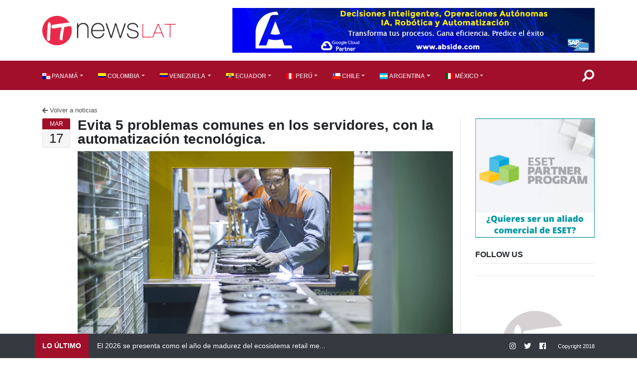

--- FILE ---
content_type: text/html; charset=utf-8
request_url: https://itnews.lat/evita-5-problemas-comunes-en-los-servidores-con-la-automatizaci-n-tecnol-gica.html
body_size: 6285
content:
<!DOCTYPE html>
<html lang="en">
  <head>
  <title>Evita 5 problemas comunes en los servidores, con la automatización tecnológica.</title>
  <meta charset="utf-8">
  <meta name="viewport" content="width=device-width, initial-scale=1.0">
  <meta http-equiv="X-UA-Compatible" content="IE=edge" />

  <!-- @todo: fill with your company info or remove -->
  <meta name="description" content="">
  <meta name="author" content="Itnews">
  <meta name="og:image" content="https://raw.githubusercontent.com/itnewslat/assets/master/img/540x320/hombre-en-industria-p.jpg">

  <!-- Bootstrap v4.0.0 CSS via CDN -->
  <link rel="stylesheet" href="https://maxcdn.bootstrapcdn.com/bootstrap/4.0.0/css/bootstrap.min.css">

  <!-- Plugins required on all pages NOTE: Additional non-required plugins are loaded ondemand as of AppStrap 2.5 -->

  <!-- Theme style -->
  <link href="/assets/css/theme-style.min.css" rel="stylesheet">

  <!-- Orange colour scheme -->
  
  
  <link href="/assets/css/colour-red-dark.min.css"rel="stylesheet">


  <!-- Your custom override -->
  <link href="/assets/css/custom-style.css" rel="stylesheet">



  <!-- Optional: ICON SETS -->
  <!-- Iconset: Font Awesome 5.0.4 via CDN -->
  <link href="https://use.fontawesome.com/releases/v5.0.4/css/all.css" rel="stylesheet">
  <!-- Iconset: flag icons - http://lipis.github.io/flag-icon-css/ -->
  <link href="/assets/plugins/flag-icon-css/css/flag-icon.min.css" rel="stylesheet">
  <!-- Iconset: ionicons - http://ionicons.com/ -->
  <link href="http://code.ionicframework.com/ionicons/2.0.1/css/ionicons.min.css" rel="stylesheet">
  <!-- Iconset: Linearicons - https://linearicons.com/free -->
  <link href="https://cdn.linearicons.com/free/1.0.0/icon-font.min.css" rel="stylesheet">


  <!-- Le fav and touch icons - @todo: fill with your icons or remove, try https://realfavicongenerator.net -->
  <link rel="apple-touch-icon" sizes="180x180" href="/assets/favicons/apple-touch-icon.png">
  <link rel="icon" type="image/png" sizes="32x32" href="/assets/favicons/favicon-32x32.png">
  <link rel="icon" type="image/png" sizes="16x16" href="/assets/favicons/favicon-16x16.png">
  <link rel="manifest" href="/assets/favicons/manifest.json">
  <link rel="shortcut icon" href="/assets/favicons/favicon.ico">
  <meta name="msapplication-config" content="/assets/favicons/browserconfig.xml">
  <meta name="theme-color" content="#ffffff">


  <!-- Google fonts -->
  <link href='http://fonts.googleapis.com/css?family=Open+Sans:400,700,300' rel='stylesheet' type='text/css'>
  <link href='http://fonts.googleapis.com/css?family=Rambla:400,700' rel='stylesheet' type='text/css'>
  <link href='http://fonts.googleapis.com/css?family=Calligraffitti' rel='stylesheet' type='text/css'>
  <link href='http://fonts.googleapis.com/css?family=Roboto+Slab:400,700' rel='stylesheet' type='text/css'>

  <!--Plugin: Retina.js (high def image replacement) - @see: http://retinajs.com/-->
  <script src="https://cdnjs.cloudflare.com/ajax/libs/retina.js/1.3.0/retina.min.js"></script>
  <script async src="//pagead2.googlesyndication.com/pagead/js/adsbygoogle.js"></script>
<script>
  (adsbygoogle = window.adsbygoogle || []).push({
    google_ad_client: "ca-pub-5224580614220866",
    enable_page_level_ads: true
  });
</script>

</head>

  <body class="page page-blog-post navbar-layout-default">
    <div class="page-loader" data-toggle="page-loader"></div>
    <a href="#content" id="top" class="sr-only">Skip to content</a>
      <!-- ======== @Region: #header ======== -->
<div id="header">
  <!--Header & Branding region-->
  <div class="header py-3 d-none d-lg-flex">
    <div class="header-inner container">
      <!--branding/logo -->
      <div class="header-brand flex-column align-items-start">
        <a class="header-brand-text" href="/index.html" title="Home">
          <img class="logoHeight"  src="/assets/imagenes/logo_large_red.png" alt="">
        </a>
      </div>
      <!-- other header content -->
      <div class="header-block d-flex order-12 align-items-center">
        <a href="#search" class="btn btn-icon d-lg-none" data-toggle="class" data-target='{"#search-overlay":{"actions":{"toggle":"show"}}}'><i class="fa fa-search fa-flip-horizontal search-icon nav-link-icon"></i></a>

        <a href="#top" class="btn btn-icon btn-white order-12 d-lg-none" data-toggle="jpanel-menu" data-target=".navbar-main" data-direction="right"> <i class="fa fa-bars"></i> </a>
        <div class="bg-light text-sm d-none d-lg-block text-center" data-css='{"width":728,"height":90}'>
        <img class="img-fluid" src="https://raw.githubusercontent.com/itnewslat/assets/refs/heads/master/img/728x90/728x90-ItNewsLa_BASES-2025.gif" alt="">
        </div>
      </div>
    </div>
  </div>
  <div data-toggle="sticky">
    <div class="navbar navbar-expand-md">
      <div class="w-100 bg-primary navbar-dark">
        <!-- Search form overlay -->

        <!--Header search region - hidden by default using .fade class -->
        <div class="header-search fade dur-fast pos-absolute pos-a w-100 pos-zindex-fixed overlay" id="search-overlay">
          <form class="search-form d-flex align-items-center container">
            <i class="fa fa-search fa-flip-horizontal icon-1x text-white"></i>
            <input type="text" name="search" class="form-control search h-100 pl-2" value="" placeholder="Search" id="search-input">
            <a href="#" class="text-white" data-toggle="class" data-target='{"#search-overlay":{"actions":{"remove":"show"}}}'> <span class="sr-only">Close </span><i class="fa fa-times icon-1x"></i> </a>
          </form>
          <ul id="results-container"></ul>
        </div>
        <!-- Mobile mini header -->
        <div class="container d-flex d-lg-none align-items-center py-2">
          <a href="/index.html" class="h4 text-white my-0 py-2">
            <img class="logoHeight"  src="/assets/imagenes/logo_large_white.png" alt="">
          </a>
          <!-- Mobile menu items -->
          <div class="ml-auto d-flex align-items-center">
            <!-- Mobile menu toggler -->
            <a href="#top" class="text-white op-8 px-1 order-2" data-toggle="jpanel-menu" data-target=".navbar-main" data-direction="right"> <i class="fa fa-bars icon-1x"></i> </a>
            <!-- Search icon -->
            <a href="#search" class="text-white op-8 px-1" data-toggle="class" data-target='{"#search-overlay":{"actions":{"add":"show"}}}'> <i class="fa fa-search fa-flip-horizontal search-icon icon-1x"></i> </a>
          </div>
        </div>
        <!-- Desktop header -->
        <div class="container d-none d-lg-flex align-items-center px-0 py-2 py-lg-0">

          <!-- Fade in brand on sticky -->
          <div class="sticky-effect-fade-in sticky-effect-expand-w d-flex align-items-center">
            <a href="#" class="h4 my-0 ml-3 mr-5 py-2">
              <img class="header-logo" src="/assets/imagenes/logo_large_white.png" alt="">
            </a>
          </div>
          <!--everything within this div is collapsed on mobile-->
          <div class="navbar-main collapse">
            <!--main navigation-->
            <ul class="nav navbar-nav container dropdown-effect-fade pos-static">
              
              <li class="nav-item dropdown dropdown-mega-menu ">
                <a href="/Panama/" class="nav-link dropdown-toggle">
                  <i class="flag-icon flag-icon-pa"></i>
                  Panamá</a>
                </li>
              
              <li class="nav-item dropdown dropdown-mega-menu ">
                <a href="/Colombia/" class="nav-link dropdown-toggle">
                  <i class="flag-icon flag-icon-co"></i>
                  Colombia</a>
                </li>
              
              <li class="nav-item dropdown dropdown-mega-menu ">
                <a href="/Venezuela/" class="nav-link dropdown-toggle">
                  <i class="flag-icon flag-icon-ve"></i>
                  Venezuela</a>
                </li>
              
              <li class="nav-item dropdown dropdown-mega-menu ">
                <a href="/Ecuador/" class="nav-link dropdown-toggle">
                  <i class="flag-icon flag-icon-ec"></i>
                  Ecuador</a>
                </li>
              
              <li class="nav-item dropdown dropdown-mega-menu ">
                <a href="/Peru/" class="nav-link dropdown-toggle">
                  <i class="flag-icon flag-icon-pe"></i>
                  Perú</a>
                </li>
              
              <li class="nav-item dropdown dropdown-mega-menu ">
                <a href="/Chile/" class="nav-link dropdown-toggle">
                  <i class="flag-icon flag-icon-cl"></i>
                  Chile</a>
                </li>
              
              <li class="nav-item dropdown dropdown-mega-menu ">
                <a href="/Argentina/" class="nav-link dropdown-toggle">
                  <i class="flag-icon flag-icon-ar"></i>
                  Argentina</a>
                </li>
              
              <li class="nav-item dropdown dropdown-mega-menu ">
                <a href="/Mexico/" class="nav-link dropdown-toggle">
                  <i class="flag-icon flag-icon-it"></i>
                  México</a>
                </li>
              
            </ul>
          </div>
          <!--/.navbar-collapse -->
          <!-- Search icon -->
          <a href="#search" class="text-white ml-auto mr-3" data-toggle="class" data-target='{"#search-overlay":{"actions":{"add":"show"}}}'> <i class="fa fa-search fa-flip-horizontal search-icon icon-1x"></i> </a>
        </div>
      </div>
    </div>
  </div>
</div>

    <!-- ======== @Region: #content ======== -->
    <div id="content">
      <div class="container">
        <h5 onclick="goBack()">
          <small>
            <a ><i class="fa fa-arrow-left"></i> Volver a noticias</a>
          </small>
        </h5>
        <div class="row">
          <div class="col-md-9">
            <div class="row blog-post">
  <div class="col-md-1 date-md">
    <!-- Date desktop -->
    <div class="date-wrapper"> <span class="date-m bg-primary">Mar</span> <span class="date-d">17</span>
    </div>
  </div>
  <div class="col-md-11">
    <div class="media-body">
      <h3 class="title media-heading">
        Evita 5 problemas comunes en los servidores, con la automatización tecnológica.
      </h3>

      <!--Main content of post-->
      <div class="blog-content">
        <div class="blog-media">
          <img src="https://raw.githubusercontent.com/itnewslat/assets/master/img/1024x680/hombre-en-industria-g.jpg" alt="Evita 5 problemas comunes en los servidores, con la automatización tecnológica." class="img-fluid" />
        </div>
        <p><p>“La Automatización de la Tecnología Informática y de los procesos digitales y operativos, son imprescindibles para optimizar la operación de cualquier tipo y tamaño de negocio, empresa o industria, y a pesar de que la están implementando cada vez más, falta mucho por hacer” aseguró Miguel Monterrosas, director de soporte técnico de Tripp Lite by Eaton.</p>

<p>Actualmente el 95% de las empresas automatizaron alguno de sus procesos, pero tan solo el 13% logran escalar sus esfuerzos, de acuerdo con la consultora Deloitte.</p>

<p>Por mencionar un ejemplo, al desconfigurarse el switch de red encargado de distribuir la red LAN, en un comercio no podrían ingresar a su sistema empresarial para vender o facturar; mientras que en una planta industrial el sistema automático del Controlador Lógico Programable (PLC) dejaría de enviar la información para ejecutar los procesos en la línea de producción automatizada. En ambos casos, se generan problemas operativos, pérdidas económicas y de productividad, en caso de no resetearse el switch de red de manera inmediata.</p>

<p>De acuerdo a los especialistas de Tripp Lite estos son los problemas más comunes de conectividad y de energía que se pueden resolver eficientemente, de manera automatizada:</p>

<ul>
  <li>Cuando la red pierde conectividad con un enrutador, un switch de red o el módem, se puede automatizar el reinicio de cualquiera de estos dispositivos para que vuelva a su estado operativo, a través de un UPS´s y/o PDU´s que cuente con la función de auto prueba “AutoProbe” de Tripp Lite diseñado para detectar cuando los dispositivos pierden conectividad en la red.</li>
  <li>Cuando ocurre un apagón prolongado en un centro de datos o cuarto de servidores, se puede afectar la comunicación entre dichos servidores, corromper las bases de datos o las tablas de partición de arranque, al encenderse al mismo tiempo cuando regresa la energía eléctrica. Para evitarlo se recomienda automatizar el apagado secuencial de los servidores que reciben protección de respaldo de batería de un sistema UPS, a través de un sistema de administración de energía como PowerAlert Network Shutdown Agent de Tripp Lite.</li>
  <li>Otro percance común es que, durante un apagón prolongado, la batería de los UPS se consume de manera desorganizada por todos los dispositivos que tiene conectados. Se recomienda automatizar el apagado de los dispositivos que son menos importantes para la operación de la empresa con un UPS y/o un PDU controlable (unidad de distribución de energía) con tarjeta de red que permite automatizar el encendido o apagado de sus contactos para energizar sólo a los equipos críticos.</li>
  <li>También es importante y muy funcional programar de manera autómata el encendido o apagado de los servidores o computadoras en un horario determinado, en un kiosco comercial o en un cajero automático, a través de un UPS controlado por un software de administración de energía como PowerAlert Local, que permite controlar hasta 2 UPS de manera local y remota.</li>
  <li>Para evitar un evento inesperado en una nave industrial o una institución financiera o comercio, como un cambio de temperatura en el cuarto de servidores, por ejemplo, es indispensable automatizar alarmas visuales y audibles a través de un UPS con tarjeta de red conectado a sensores de temperatura y humedad y un sensor de contacto seco, que además envía el aviso al correo electrónico o por mensajes SNMP, al administrador.</li>
</ul>

<p><img src="https://raw.githubusercontent.com/itnewslat/assets/master/img/540x320/hombre-en-industria-p.jpg" alt="" /></p>

<table style="height: 42px;" width="569">
<tbody>
<tr>
<td style="text-align: justify;"><sub><strong>Nuestras noticias también son publicadas a través de nuestra cuenta en Twitter <a href="https://twitter.com/itnewslat?lang=es">@ITNEWSLAT</a> y en la aplicación <a href="https://squidapp.co/en/">SQUID</a></strong></sub></td>
</tr>
</tbody>
</table>
<p><img src="https://tracker.metricool.com/c3po.jpg?hash=56f88a41e39ab42c063cc51676587a04" /></p>
</p>
      </div>
    </div>
  </div>
</div>

          </div>
          <!--Sidebar-->
          <div class="col-md-3 sidebar-right">
            <!-- @Element: Search form -->
<div class="mb-4">
  
  
  <img class="img-fluid" src="https://raw.githubusercontent.com/itnewslat/assets/master/img/300x300/banner3.png" data-url="http://www.logintel.com.ve/" alt="">
  
  </div>
  <!-- Follow us-->
  <h5 class="text-uppercase mt-4 mb-0 font-weight-bold">
    Follow Us
  </h5>
  <hr class="mt-2 mb-3" />
  <!--@todo: replace with company social media details-->
  <div class="nav">
    <!-- Go to www.addthis.com/dashboard to customize your tools -->
    <div class="addthis_inline_follow_toolbox"></div>
  </div>
  <!-- Popular news widget -->
  <hr class="mt-2 mb-3" />
  <!-- publicity -->
  <div class="mb-4">
    <ul class="list-unstyled list-lg tags">
      
      
    <img class="img-fluid" src="https://raw.githubusercontent.com/itnewslat/assets/master/img/300x300/banner300x300.jpg" data-url="http://www.ciberespacio.com.ve/" alt="">
    <hr class="mt-2 mb-3" />
    
    <img class="img-fluid" src="https://raw.githubusercontent.com/itnewslat/assets/master/img/300x300/banner300x300.jpg" data-url="http://www.ciberespacio.com.ve/" alt="">
    <hr class="mt-2 mb-3" />
    
    <img class="img-fluid" src="https://raw.githubusercontent.com/itnewslat/assets/master/img/300x300/banner300x300.jpg" data-url="http://www.ciberespacio.com.ve/" alt="">
    <hr class="mt-2 mb-3" />
    
    </ul>
  </div>

          </div>
        </div>
      </div>
    </div>
    <!-- Fixed footer with Breaking news bar -->
<footer id="footer" class="p-0">
  <div class="w-100 pos-lg-fixed pos-zindex-20 pos-b pos-r bg-dark text-white" data-animate="fadeInUp">
    <div class="container">
      <div class="row align-items-center no-gutters">
        <div class="col-12 col-lg-8">
          <!--news ticker-->
          <div class="row align-items-stretch align-items-lg-center">
            <div class="col-3 col-lg-auto my-0 py-1 py-lg-3 bg-primary text-center">
              <h5 class="text-uppercase text-sm font-weight-bold my-0">
                Lo último
              </h5>
            </div>
            <div class="col-9 owl-carousel owl-equalheight" data-toggle="owl-carousel" data-owl-carousel-settings='{"items":1, "center":true, "autoplay":true, "loop":true, "nav":false, "dots":false, "margin":5}'>

              <!--News item 1-->
              
                <a href="/el-2026-se-presenta-como-el-a-o-de-madurez-del-ecosistema-retail-media-en-latinoam-rica.html"><p class="my-0 text-sm font-weight-normal" style="color:#fff" >El 2026 se presenta como el año de madurez del ecosistema retail me...</p></a>
              
                <a href="/tp-link-muestra-wi-fi-8-en-funcionamiento.html"><p class="my-0 text-sm font-weight-normal" style="color:#fff" >TP-Link muestra Wi-Fi 8 en funcionamiento</p></a>
              
                <a href="/banescoonline-funcionalidades-que-simplifican-las-operaciones.html"><p class="my-0 text-sm font-weight-normal" style="color:#fff" >BANESCOONLINE: Funcionalidades que simplifican las operaciones</p></a>
              
                <a href="/qu-es-ccaas-y-por-qu-est-transformando-el-sector-de-los-call-centers.html"><p class="my-0 text-sm font-weight-normal" style="color:#fff" >¿Qué es CCaaS? Y ¿Por qué está transformando el sector de los Call ...</p></a>
              
            </div>
          </div>
        </div>
        <div class="col-12 col-lg-4 order-1 order-lg-2 py-1 py-lg-0">
          <!--Copyright social media icons-->
          <div class="d-flex justify-content-center justify-content-lg-end align-items-center">
            <p class="my-0 ml-3 text-xs order-2">Copyright 2018</p>
            <!--@todo: replace with company social media details-->
            <a href="https://instagram.com/ITNEWSLAT" class="btn btn-icon btn-link btn-sm text-sm text-white"> <i class="fab fa-instagram"></i> <span class="sr-only">Instagram</span>
            </a>
            <a href="http://twitter.com/ITNewsLat" class="btn btn-icon btn-link btn-sm text-sm text-white"> <i class="fab fa-twitter"></i> <span class="sr-only">Twitter</span>
            </a>
            <a href="https://facebook.com/itnewslat" class="btn btn-icon btn-link btn-sm text-sm text-white"> <i class="fab fa-facebook"></i> <span class="sr-only">Facebook</span>
            </a>
          </div>
        </div>
      </div>
    </div>
  </div>
</footer>

    <!--jQuery 3.2.1 via CDN -->
<script src="https://cdnjs.cloudflare.com/ajax/libs/jquery/3.2.1/jquery.min.js"></script>
<!-- Popper 1.12.9 via CDN, needed for Bootstrap Tooltips & Popovers -->
<script src="https://cdnjs.cloudflare.com/ajax/libs/popper.js/1.12.9/umd/popper.min.js"></script>

<!-- Bootstrap v4.0.0 JS via CDN -->
<script src="https://maxcdn.bootstrapcdn.com/bootstrap/4.0.0/js/bootstrap.min.js"></script>


<!-- JS plugins required on all pages NOTE: Additional non-required plugins are loaded ondemand as of AppStrap 2.5 To disable this and load plugin assets manually simple add data-plugins-manual=true to the body tag -->
<script>
function goBack() {
   window.history.back();
}
</script>
<script src="/assets/js/detail.js"></script>
<!--Custom scripts & AppStrap API integration -->
<script src="assets/js/custom-script.js"></script>
<!--AppStrap scripts mainly used to trigger libraries/plugins -->
<script src="assets/js/script.min.js"></script>

<script type="text/javascript">
  SimpleJekyllSearch({
  searchInput: document.getElementById('search-input'),
  resultsContainer: document.getElementById('results-container'),
  searchResultTemplate: '<li><a class="pdfIndex" href="{url}">{title}</a></li>',
  fuzzy: false,
  json: '/search.json'
  })
</script>
<!-- Global site tag (gtag.js) - Google Analytics -->
<script async src="https://www.googletagmanager.com/gtag/js?id=UA-117276592-1"></script>
<script>
  window.dataLayer = window.dataLayer || [];
  function gtag(){dataLayer.push(arguments);}
  gtag('js', new Date());

  gtag('config', 'UA-117276592-1');
</script>

<!-- Go to www.addthis.com/dashboard to customize your tools -->
<script type="text/javascript" src="//s7.addthis.com/js/300/addthis_widget.js#pubid=ra-5889ea02f03c8098"></script>

  </body>
</html>


--- FILE ---
content_type: text/html; charset=utf-8
request_url: https://www.google.com/recaptcha/api2/aframe
body_size: 268
content:
<!DOCTYPE HTML><html><head><meta http-equiv="content-type" content="text/html; charset=UTF-8"></head><body><script nonce="F2VAY6aAaejWGvCPNbU2NQ">/** Anti-fraud and anti-abuse applications only. See google.com/recaptcha */ try{var clients={'sodar':'https://pagead2.googlesyndication.com/pagead/sodar?'};window.addEventListener("message",function(a){try{if(a.source===window.parent){var b=JSON.parse(a.data);var c=clients[b['id']];if(c){var d=document.createElement('img');d.src=c+b['params']+'&rc='+(localStorage.getItem("rc::a")?sessionStorage.getItem("rc::b"):"");window.document.body.appendChild(d);sessionStorage.setItem("rc::e",parseInt(sessionStorage.getItem("rc::e")||0)+1);localStorage.setItem("rc::h",'1768474387928');}}}catch(b){}});window.parent.postMessage("_grecaptcha_ready", "*");}catch(b){}</script></body></html>

--- FILE ---
content_type: text/css; charset=utf-8
request_url: https://itnews.lat/assets/css/custom-style.css
body_size: 105
content:
.header-logo{
  height: 30px;
}

.footer-logo-separator{
  margin-left: 15px;
  margin-right: 15px
}

.overlay-hover-content.overlay-gradient:after, .overlay.overlay-gradient:after {
  background-image: none !important;
}

#results-container{
  position: fixed;
  background-color: #202020;
  width: 100%;
  font-size: large;
  color: #fff
}

@media (min-width: 319px) {
  .logoHeight{
    height: 37px;
  }
}

@media (min-width: 576px) {
  .logoHeight{
    height: 45px;
  }
}

@media (min-width: 768px) {
  /* Medium devices (768px and up). Mixin: media-breakpoint-up(md) */
}

@media (min-width: 992px) {
  /* Large devices (992px and up). Mixin: media-breakpoint-up(lg) */
  .logoHeight{
    height: 59px;
  }
}

@media (min-width: 1200px) {
  /* X-Large devices (1200px and up). Mixin: media-breakpoint-up(xl) */
}

/* max-width */

@media (max-width: 575.98px) {
  /* Small devices (575px and down). Mixin: media-breakpoint-down(xs) */
}

@media (max-width: 767.98px) {
  /* Medium devices (767px and down). Mixin: media-breakpoint-down(sm) */
}

@media (max-width: 991.98px) {
  /* Large devices (992px and down). Mixin: media-breakpoint-down(md) */
}

@media (max-width: 1199.98px) {
  /* X-Large devices (1200px and down). Mixin: media-breakpoint-down(lg) */
}

/* target one breakpoint */

@media (min-width: 576px) and (max-width: 767.98px) {
  /* Small devices (between 576px and 767px). Mixin: media-breakpoint-only(sm) */
}

@media (min-width: 768px) and (max-width: 991.98px) {
  /* Medium devices (tablets, between 768px and 991px). Mixin: media-breakpoint-only(md) */
}

@media (min-width: 992px) and (max-width: 1199.98px) {
  /* Large devices (desktops, between 992px and 1199px). Mixin: media-breakpoint-only(lg) */
}

@media (min-width: 1200px) {
  /* Extra large devices (large desktops, 1200px and up). Mixin: media-breakpoint-only(xl) */
}

/* span multiple screenwidths */

@media (min-width: 768px) {
  /* From medium to large (between 768px and 1199px). Mixin: media-breakpoint-between(md, xl)  */
}

/*
 * --------------------------------------------------
 * 4. Misc
 * Other stuff
 *--------------------------------------------------
 */


--- FILE ---
content_type: image/svg+xml
request_url: https://itnews.lat/assets/plugins/flag-icon-css/flags/4x3/ec.svg
body_size: 11446
content:
<?xml version="1.0" encoding="UTF-8" standalone="no"?>
<!-- Created with Sodipodi ("http://www.sodipodi.com/") -->
<svg id="svg378" xmlns:rdf="http://www.w3.org/1999/02/22-rdf-syntax-ns#" xmlns="http://www.w3.org/2000/svg" height="480" width="640" version="1" y="0" x="0" xmlns:cc="http://creativecommons.org/ns#" xmlns:dc="http://purl.org/dc/elements/1.1/">
 <metadata id="metadata10104">
  <rdf:RDF>
   <cc:Work rdf:about="">
    <dc:format>image/svg+xml</dc:format>
    <dc:type rdf:resource="http://purl.org/dc/dcmitype/StillImage"/>
   </cc:Work>
  </rdf:RDF>
 </metadata>
 <g id="flag">
  <g id="g4427" fill-rule="evenodd" stroke-width="1pt" transform="matrix(1.25 0 0 .93750 0 .00000512)">
   <rect id="rect171" height="512" width="512" y="-.0000077672" x="0" fill="#ffe800"/>
   <rect id="rect403" height="256" width="512" y="256" x="0" fill="#00148e"/>
   <rect id="rect135" height="128" width="512" y="384" x="0" fill="#da0010"/>
  </g>
  <g id="g1649" transform="matrix(1.2423 0 0 1.4908 -142.19 -129.94)">
   <g id="g876" fill-rule="evenodd" transform="matrix(-.47007 0 0 .41368 605.23 96.094)">
    <path id="path877" d="m4.7987 403.83 23.793 196.9h3.8211l-23.793-196.9h-3.821z" transform="matrix(.57212 -.69718 .56072 .71411 353.28 164.96)" stroke-width="1pt"/>
    <path id="path878" d="m4.7987 403.83-7.3373 229.84h3.8211l7.3374-229.84h-3.8211z" transform="matrix(.74475 -.66734 .72991 .68354 197.73 197.43)" stroke-width="1pt"/>
    <path id="path879" d="m478.35 60.236v88.583l17.717 88.583 17.717-88.583v-88.583h-35.434z" transform="matrix(.11739 -.11008 .15205 .14618 590.2 674.92)" stroke="#000" stroke-width="4.1036" fill="#808080"/>
    <path id="path880" d="m478.35 60.236v88.583l17.717 88.583 17.717-88.583v-88.583h-35.434z" transform="matrix(.11739 -.11008 .15205 .14618 632.05 611.64)" stroke="#000" stroke-width="4.1036" fill="#808080"/>
   </g>
   <g id="g1095" transform="matrix(.47007 0 0 .41368 122.21 80.334)">
    <path id="path571" d="m301.18 272.84s-17.716 336.61 53.15 336.61 106.3-35.433 106.3-35.433l-0.86-185.03-158.59-116.15z" fill-rule="evenodd" transform="matrix(.76821 0 0 1.0447 107.43 -80.403)" stroke="#000" stroke-width="1pt" fill="#ffdf00"/>
    <path id="path572" d="m344.46 304.2c-0.001 17.717-7.846 269.82 27.587 269.82s88.583-17.717 88.583-17.717l-0.86-167.31-115.31-84.79z" fill-rule="evenodd" transform="matrix(.76821 0 0 1.0447 107.43 -80.403)" stroke="#000" stroke-width="1pt" fill="#0000c4"/>
    <path id="path573" d="m367.52 321.16c-0.001 17.717 4.525 217.42 39.958 217.42h53.15l-0.859-149.59-92.249-67.833z" fill-rule="evenodd" transform="matrix(.76821 0 0 1.0447 107.43 -80.403)" stroke="#000" stroke-width="1pt" fill="#e10000"/>
    <path id="path574" d="m4.7987 403.83 23.793 196.9h3.8211l-23.793-196.9h-3.821z" fill-rule="evenodd" transform="matrix(.57212 -.69718 .56072 .71411 107.43 -80.403)" stroke-width="1pt"/>
    <path id="path551" d="m301.18 272.84s-35.433 336.61 70.866 336.61c88.583 0 88.583-53.15 106.3-53.15l-17.72-124.02-159.45-159.44z" fill-rule="evenodd" stroke="#000" stroke-width="1pt" fill="#ffdf00"/>
    <g id="g1056" stroke="#000" transform="matrix(.51617 -.27185 .21845 .40928 202.4 380.19)">
     <path id="path1046" d="m269.59 155.24c1.133 0 28.318-94.016 118.94-147.25" transform="matrix(1.0328 .57880 -.58895 .99892 119.61 -225.32)" stroke-width="2.3046" fill="none"/>
     <path id="path1036" d="m421.37-20.327c0 18.133-4.567 31.716-11.328 45.309-5.627-18.124-9.061-27.176-9.061-45.309s6.832-35.114 12.459-48.707c2.23 12.46 7.93 30.574 7.93 48.707z" fill-rule="evenodd" transform="matrix(.64661 -.44175 .57085 .93288 81.137 184.9)" stroke-width="1pt" fill="#005b00"/>
     <path id="path1049" d="m454.22-169.28c0 4.0663-3.8035 7.3627-8.4954 7.3627s-8.4954-3.2964-8.4954-7.3627 3.8035-7.3627 8.4954-7.3627 8.4954 3.2964 8.4954 7.3627z" fill-rule="evenodd" transform="matrix(.6 0 0 .69230 86.54 185.79)" stroke-width="1pt" fill="#f00"/>
     <path id="path1032" d="m421.37-20.327c0 18.133-4.567 31.716-11.328 45.309-5.627-18.124-9.061-27.176-9.061-45.309s6.832-35.114 12.459-48.707c2.23 12.46 7.93 30.574 7.93 48.707z" fill-rule="evenodd" transform="matrix(.30183 .67129 -.76402 .80884 305.07 -304.02)" stroke-width="1pt" fill="#005b00"/>
     <path id="path1033" d="m421.37-20.327c0 18.133-4.567 31.716-11.328 45.309-5.627-18.124-9.061-27.176-9.061-45.309s6.832-35.114 12.459-48.707c2.23 12.46 7.93 30.574 7.93 48.707z" fill-rule="evenodd" transform="matrix(.49226 .20511 -.50577 .95183 218.44 -112.53)" stroke-width="1pt" fill="#005b00"/>
     <path id="path1034" d="m421.37-20.327c0 18.133-4.567 31.716-11.328 45.309-5.627-18.124-9.061-27.176-9.061-45.309s6.832-35.114 12.459-48.707c2.23 12.46 7.93 30.574 7.93 48.707z" fill-rule="evenodd" transform="matrix(-.16649 .88938 -.69968 .30034 493.42 -380.78)" stroke-width="1pt" fill="#005b00"/>
     <path id="path1035" d="m421.37-20.327c0 18.133-4.567 31.716-11.328 45.309-5.627-18.124-9.061-27.176-9.061-45.309s6.832-35.114 12.459-48.707c2.23 12.46 7.93 30.574 7.93 48.707z" fill-rule="evenodd" transform="matrix(.77794 -.21907 .17683 1.0498 36.133 90.53)" stroke-width="1pt" fill="#005b00"/>
     <path id="path1037" d="m421.37-20.327c0 18.133-4.567 31.716-11.328 45.309-5.627-18.124-9.061-27.176-9.061-45.309s6.832-35.114 12.459-48.707c2.23 12.46 7.93 30.574 7.93 48.707z" fill-rule="evenodd" transform="matrix(.85513 -.32081 .38526 1.0592 -55.632 192.12)" stroke-width="1pt" fill="#005b00"/>
     <path id="path1038" d="m421.37-20.327c0 18.133-4.567 31.716-11.328 45.309-5.627-18.124-9.061-27.176-9.061-45.309s6.832-35.114 12.459-48.707c2.23 12.46 7.93 30.574 7.93 48.707z" fill-rule="evenodd" transform="matrix(.53960 .73688 -.91599 .65671 107.95 -231.91)" stroke-width="1pt" fill="#005b00"/>
     <path id="path1039" d="m421.37-20.327c0 18.133-4.567 31.716-11.328 45.309-5.627-18.124-9.061-27.176-9.061-45.309s6.832-35.114 12.459-48.707c2.23 12.46 7.93 30.574 7.93 48.707z" fill-rule="evenodd" transform="matrix(.11804 .90567 -1.119 .13442 289.51 -286.85)" stroke-width="1pt" fill="#005b00"/>
     <path id="path1040" d="m421.37-20.327c0 18.133-4.567 31.716-11.328 45.309-5.627-18.124-9.061-27.176-9.061-45.309s6.832-35.114 12.459-48.707c2.23 12.46 7.93 30.574 7.93 48.707z" fill-rule="evenodd" transform="matrix(.095023 .40764 -.56380 .27251 477.35 -164.9)" stroke-width="1pt" fill="#005b00"/>
     <path id="path1041" d="m421.37-20.327c0 18.133-4.567 31.716-11.328 45.309-5.627-18.124-9.061-27.176-9.061-45.309s6.832-35.114 12.459-48.707c2.23 12.46 7.93 30.574 7.93 48.707z" fill-rule="evenodd" transform="matrix(.26965 .20212 -.42690 .39695 400.57 -82.108)" stroke-width="1pt" fill="#005b00"/>
     <path id="path1042" d="m421.37-20.327c0 18.133-4.567 31.716-11.328 45.309-5.627-18.124-9.061-27.176-9.061-45.309s6.832-35.114 12.459-48.707c2.23 12.46 7.93 30.574 7.93 48.707z" fill-rule="evenodd" transform="matrix(-.21477 .43025 -.45956 .020529 600.54 -168.3)" stroke-width="1pt" fill="#005b00"/>
     <path id="path1043" d="m421.37-20.327c0 18.133-4.567 31.716-11.328 45.309-5.627-18.124-9.061-27.176-9.061-45.309s6.832-35.114 12.459-48.707c2.23 12.46 7.93 30.574 7.93 48.707z" fill-rule="evenodd" transform="matrix(.023099 .46942 -.84882 .040686 382.72 -176.4)" stroke-width="1pt" fill="#005b00"/>
     <path id="path1044" d="m421.37-20.327c0 18.133-4.567 31.716-11.328 45.309-5.627-18.124-9.061-27.176-9.061-45.309s6.832-35.114 12.459-48.707c2.23 12.46 7.93 30.574 7.93 48.707z" fill-rule="evenodd" transform="matrix(.045414 .91220 -1.1262 .044718 406.9 -340.56)" stroke-width="1pt" fill="#005b00"/>
     <path id="path1045" d="m269.59 155.24c1.133 0 28.318-94.016 118.94-147.25" transform="matrix(1.1714 0 0 1.1077 -46.215 -16.719)" stroke-width="2.3703" fill="none"/>
     <path id="path1047" d="m454.22-169.28c0 4.0663-3.8035 7.3627-8.4954 7.3627s-8.4954-3.2964-8.4954-7.3627 3.8035-7.3627 8.4954-7.3627 8.4954 3.2964 8.4954 7.3627z" fill-rule="evenodd" transform="matrix(.6 0 0 .69231 187.35 125.75)" stroke-width="1pt" fill="#f00"/>
     <path id="path1048" d="m454.22-169.28c0 4.0663-3.8035 7.3627-8.4954 7.3627s-8.4954-3.2964-8.4954-7.3627 3.8035-7.3627 8.4954-7.3627 8.4954 3.2964 8.4954 7.3627z" fill-rule="evenodd" transform="matrix(.6 0 0 .69231 223.6 124.62)" stroke-width="1pt" fill="#f00"/>
     <path id="path1050" d="m454.22-169.28c0 4.0663-3.8035 7.3627-8.4954 7.3627s-8.4954-3.2964-8.4954-7.3627 3.8035-7.3627 8.4954-7.3627 8.4954 3.2964 8.4954 7.3627z" fill-rule="evenodd" transform="matrix(.62069 0 0 0.52 89.954 93.049)" stroke-width="1pt" fill="#f00"/>
     <path id="path1051" d="m454.22-169.28c0 4.0663-3.8035 7.3627-8.4954 7.3627s-8.4954-3.2964-8.4954-7.3627 3.8035-7.3627 8.4954-7.3627 8.4954 3.2964 8.4954 7.3627z" fill-rule="evenodd" transform="matrix(.62069 0 0 0.52 99.797 94.227)" stroke-width="1pt" fill="#f00"/>
     <path id="path1052" d="m454.22-169.28c0 4.0663-3.8035 7.3627-8.4954 7.3627s-8.4954-3.2964-8.4954-7.3627 3.8035-7.3627 8.4954-7.3627 8.4954 3.2964 8.4954 7.3627z" fill-rule="evenodd" transform="matrix(.62069 0 0 0.52 91.36 100.12)" stroke-width="1pt" fill="#f00"/>
     <path id="path1053" d="m454.22-169.28c0 4.0663-3.8035 7.3627-8.4954 7.3627s-8.4954-3.2964-8.4954-7.3627 3.8035-7.3627 8.4954-7.3627 8.4954 3.2964 8.4954 7.3627z" fill-rule="evenodd" transform="matrix(.66667 0 0 .76923 102.7 156.33)" stroke-width="1pt" fill="#f00"/>
     <path id="path1054" d="m454.22-169.28c0 4.0663-3.8035 7.3627-8.4954 7.3627s-8.4954-3.2964-8.4954-7.3627 3.8035-7.3627 8.4954-7.3627 8.4954 3.2964 8.4954 7.3627z" fill-rule="evenodd" transform="matrix(.66667 0 0 .76923 111.76 152.93)" stroke-width="1pt" fill="#f00"/>
     <path id="path1055" d="m454.22-169.28c0 4.0663-3.8035 7.3627-8.4954 7.3627s-8.4954-3.2964-8.4954-7.3627 3.8035-7.3627 8.4954-7.3627 8.4954 3.2964 8.4954 7.3627z" fill-rule="evenodd" transform="matrix(.66667 0 0 .76923 111.76 157.46)" stroke-width="1pt" fill="#f00"/>
    </g>
    <path id="path552" d="m336.61 308.27c-0.001 17.717-35.433 212.6 53.15 265.75 35.433 17.716 88.582-17.717 88.582 0l-17.71-141.74-124.02-124.01z" fill-rule="evenodd" transform="translate(0 -.000030518)" stroke="#000" stroke-width="1pt" fill="#0000c4"/>
    <path id="path553" d="m372.05 343.7c-0.001 17.717-17.716 159.45 35.433 194.88 35.433 35.433 124.02 25.822 124.02 25.822l-70.87-132.12-88.58-88.58z" fill-rule="evenodd" stroke="#000" stroke-width="1pt" fill="#e10000"/>
    <path id="path570" d="m4.7987 403.83-7.3373 229.84h3.8211l7.3374-229.84h-3.8211z" fill-rule="evenodd" transform="matrix(.74475 -.66734 .72991 .68354 0 0)" stroke-width="1pt"/>
    <path id="path575" d="m460.63 184.25 17.716 35.433v17.717c-0.865-1.305 0 17.716-17.716 17.716-17.717 0-17.717-35.433-17.717-35.433s-17.716 35.433-17.716 70.866 17.716 53.15 17.716 53.15-2.611-36.703 17.717-35.433c20.328 1.271 17.716 17.716 17.716 17.716v35.433h17.717v-141.73l17.717-35.433-27.136-53.15-26.014 53.15z" fill-rule="evenodd" transform="matrix(.23199 -.22936 .17842 .17687 131.38 328.08)" stroke="#000" stroke-width="1pt" fill="#cececc"/>
    <path id="path576" d="m557.82 95.669-26.323 70.866 17.717 53.15-35.433-17.716 35.433 53.149v35.433h17.716v-35.433l35.433-53.149-35.433 17.716 17.717-53.15-26.827-70.866z" fill-rule="evenodd" transform="matrix(.17862 -.25938 .23884 .15008 178.7 314.58)" stroke="#000" stroke-width="1pt" fill="#cececc"/>
    <path id="path582" d="m422.53 136.96c0 2.068-1.958 3.746-4.371 3.746-2.412 0-4.371-1.678-4.371-3.746s1.959-3.747 4.371-3.747c2.413 0 4.371 1.679 4.371 3.747zm-6.244 7.909c0 35.801 20.917 187.81 22.582 191.56 0.139 4.44-4.718 6.383-7.077 0.833-6.551-17.342-20.744-159.91-21.333-193.22-0.244-13.734 3.761-14.801 8.326-14.57 3.759 0.209 8.325 3.725 8.325 7.909 0 4.996-5.828 8.742-10.823 7.493z" fill-rule="evenodd" transform="matrix(.68641 0 0 .50303 58.427 129.68)" stroke="#000" stroke-width="1pt" fill="#e10000"/>
    <path id="path583" d="m422.53 136.96c0 2.068-1.958 3.746-4.371 3.746-2.412 0-4.371-1.678-4.371-3.746s1.959-3.747 4.371-3.747c2.413 0 4.371 1.679 4.371 3.747zm-6.244 7.909c31.488 61.415 48.722 166.77 50.387 170.52 0.139 4.44-4.718 6.383-7.077 0.833-2.479-3.315-12.667-100.18-49.138-172.18-0.244-13.734 3.761-14.801 8.326-14.57 3.759 0.209 8.325 3.725 8.325 7.909 0 4.996-5.828 8.742-10.823 7.493z" fill-rule="evenodd" transform="matrix(.64753 .14728 -.25810 .47453 113.74 78.375)" stroke="#000" stroke-width="1pt" fill="#0000c4"/>
    <path id="path586" d="m422.53 136.96c0 2.068-1.958 3.746-4.371 3.746-2.412 0-4.371-1.678-4.371-3.746s1.959-3.747 4.371-3.747c2.413 0 4.371 1.679 4.371 3.747zm-6.244 7.909c0 35.801 20.917 187.81 22.582 191.56 0.139 4.44-4.718 6.383-7.077 0.833-6.551-17.342-20.744-159.91-21.333-193.22-0.244-13.734 3.761-14.801 8.326-14.57 3.759 0.209 8.325 3.725 8.325 7.909 0 4.996-5.828 8.742-10.823 7.493z" fill-rule="evenodd" transform="matrix(.87712 0 0 .81837 -58.633 151.18)" stroke="#000" stroke-width="1pt" fill="#e10000"/>
    <path id="path587" d="m422.53 136.96c0 2.068-1.958 3.746-4.371 3.746-2.412 0-4.371-1.678-4.371-3.746s1.959-3.747 4.371-3.747c2.413 0 4.371 1.679 4.371 3.747zm-6.244 7.909c31.488 61.415 48.722 166.77 50.387 170.52 0.139 4.44-4.718 6.383-7.077 0.833-2.479-3.315-12.667-100.18-49.138-172.18-0.244-13.734 3.761-14.801 8.326-14.57 3.759 0.209 8.325 3.725 8.325 7.909 0 4.996-5.828 8.742-10.823 7.493z" fill-rule="evenodd" transform="matrix(.82744 .23961 -.32980 .77201 12.05 67.705)" stroke="#000" stroke-width="1pt" fill="#0000c4"/>
   </g>
   <g id="g841" fill-rule="evenodd" transform="matrix(.47007 0 0 .41368 138.86 96.094)">
    <path id="path840" d="m4.7987 403.83 23.793 196.9h3.8211l-23.793-196.9h-3.821z" transform="matrix(.57212 -.69718 .56072 .71411 353.28 164.96)" stroke-width="1pt"/>
    <path id="path839" d="m4.7987 403.83-7.3373 229.84h3.8211l7.3374-229.84h-3.8211z" transform="matrix(.74475 -.66734 .72991 .68354 197.73 197.43)" stroke-width="1pt"/>
    <path id="path700" d="m478.35 60.236v88.583l17.717 88.583 17.717-88.583v-88.583h-35.434z" transform="matrix(.11739 -.11008 .15205 .14618 590.2 674.92)" stroke="#000" stroke-width="4.1036" fill="#808080"/>
    <path id="path701" d="m478.35 60.236v88.583l17.717 88.583 17.717-88.583v-88.583h-35.434z" transform="matrix(.11739 -.11008 .15205 .14618 632.05 611.64)" stroke="#000" stroke-width="4.1036" fill="#808080"/>
   </g>
   <g id="g1003" fill-rule="evenodd" stroke-width="1pt" transform="matrix(.47007 0 0 .41368 122.21 80.334)">
    <path id="path862" d="m301.18 272.84s-17.716 336.61 53.15 336.61 106.3-35.433 106.3-35.433l-0.86-185.03-158.59-116.15z" transform="matrix(-.76821 0 0 1.0447 955.56 -80.403)" stroke="#000" fill="#ffdf00"/>
    <path id="path863" d="m344.46 304.2c-0.001 17.717-7.846 269.82 27.587 269.82s88.583-17.717 88.583-17.717l-0.86-167.31-115.31-84.79z" transform="matrix(-.76821 0 0 1.0447 955.56 -80.403)" stroke="#000" fill="#0000c4"/>
    <path id="path864" d="m367.52 321.16c-0.001 17.717 4.525 217.42 39.958 217.42h53.15l-0.859-149.59-92.249-67.833z" transform="matrix(-.76821 0 0 1.0447 955.56 -80.403)" stroke="#000" fill="#e10000"/>
    <path id="path865" d="m4.7987 403.83 23.793 196.9h3.8211l-23.793-196.9h-3.821z" transform="matrix(-.57212 -.69718 -.56072 .71411 955.56 -80.403)"/>
    <g id="g940" transform="matrix(.52429 -.22358 .16895 .69382 362.76 423.13)" stroke="#000" fill="#005b00">
     <path id="path922" d="m428.17-16.928s81.556 90.618 111.01 154.05c29.451 63.432 54.371 156.32 54.371 156.32s2.265-86.086-36.247-163.11c-52.1-97.419-131.4-142.73-129.13-147.26z" transform="matrix(.53445 0 0 .82343 287.66 -.29338)"/>
     <path id="path923" d="m428.17-16.928s81.556 90.618 111.01 154.05c29.451 63.432 54.371 156.32 54.371 156.32s2.265-86.086-36.247-163.11c-52.1-97.419-131.4-142.73-129.13-147.26z" transform="matrix(.61528 .078751 -.061757 .89037 253.7 -77.628)"/>
     <path id="path924" d="m428.17-16.928s81.556 90.618 111.01 154.05c29.451 63.432 54.371 156.32 54.371 156.32s2.265-86.086-36.247-163.11c-52.1-97.419-131.4-142.73-129.13-147.26z" transform="matrix(.58869 .51998 -.35619 .81397 345.67 -312.47)"/>
     <path id="path925" d="m428.17-16.928s81.556 90.618 111.01 154.05c29.451 63.432 54.371 156.32 54.371 156.32s2.265-86.086-36.247-163.11c-52.1-97.419-131.4-142.73-129.13-147.26z" transform="matrix(.70720 .29774 -.25186 .94875 249.31 -237.18)"/>
     <path id="path926" d="m428.17-16.928s81.556 90.618 111.01 154.05c29.451 63.432 54.371 156.32 54.371 156.32s2.265-86.086-36.247-163.11c-52.1-97.419-131.4-142.73-129.13-147.26z" transform="matrix(.42062 .52704 -.35125 .71621 446.49 -285.66)"/>
     <path id="path927" d="m428.17-16.928s81.556 90.618 111.01 154.05c29.451 63.432 54.371 156.32 54.371 156.32s2.265-86.086-36.247-163.11c-52.1-97.419-131.4-142.73-129.13-147.26z" transform="matrix(.66899 .21888 -.17326 .88554 249.21 -174.23)"/>
     <path id="path934" d="m428.17-16.928s81.556 90.618 111.01 154.05c29.451 63.432 54.371 156.32 54.371 156.32s2.265-86.086-36.247-163.11c-52.1-97.419-131.4-142.73-129.13-147.26z" transform="matrix(.63368 .038274 -.065522 .87865 239.97 -48.721)"/>
     <path id="path935" d="m428.17-16.928s81.556 90.618 111.01 154.05c29.451 63.432 54.371 156.32 54.371 156.32s2.265-86.086-36.247-163.11c-52.1-97.419-131.4-142.73-129.13-147.26z" transform="matrix(.60862 .11977 -.12124 .88424 268.02 -109.93)"/>
     <path id="path936" d="m428.17-16.928s81.556 90.618 111.01 154.05c29.451 63.432 54.371 156.32 54.371 156.32s2.265-86.086-36.247-163.11c-52.1-97.419-131.4-142.73-129.13-147.26z" transform="matrix(.55418 .53394 -.40735 .75026 373.79 -312.51)"/>
     <path id="path937" d="m428.17-16.928s81.556 90.618 111.01 154.05c29.451 63.432 54.371 156.32 54.371 156.32s2.265-86.086-36.247-163.11c-52.1-97.419-131.4-142.73-129.13-147.26z" transform="matrix(.68567 .34443 -.31483 .92976 274.32 -269.42)"/>
     <path id="path938" d="m428.17-16.928s81.556 90.618 111.01 154.05c29.451 63.432 54.371 156.32 54.371 156.32s2.265-86.086-36.247-163.11c-52.1-97.419-131.4-142.73-129.13-147.26z" transform="matrix(.38774 .52048 -.39386 .64347 470.97 -270.71)"/>
     <path id="path939" d="m428.17-16.928s81.556 90.618 111.01 154.05c29.451 63.432 54.371 156.32 54.371 156.32s2.265-86.086-36.247-163.11c-52.1-97.419-131.4-142.73-129.13-147.26z" transform="matrix(.70076 .26126 -.25554 .87905 246.36 -207.5)"/>
    </g>
    <path id="path866" d="m301.18 272.84s-35.433 336.61 70.866 336.61c88.583 0 88.583-53.15 106.3-53.15l-17.72-124.02-159.45-159.44z" transform="matrix(-1 0 0 1 1063 .000045776)" stroke="#000" fill="#ffdf00"/>
    <path id="path867" d="m336.61 308.27c-0.001 17.717-35.433 212.6 53.15 265.75 35.433 17.716 88.582-17.717 88.582 0l-17.71-141.74-124.02-124.01z" transform="matrix(-1 0 0 1 1063 .000015259)" stroke="#000" fill="#0000c4"/>
    <path id="path868" d="m372.05 343.7c-0.001 17.717-17.716 159.45 35.433 194.88 35.433 35.433 124.02 25.822 124.02 25.822l-70.87-132.12-88.58-88.58z" transform="matrix(-1 0 0 1 1063 .000045776)" stroke="#000" fill="#e10000"/>
    <path id="path869" d="m4.7987 403.83-7.3373 229.84h3.8211l7.3374-229.84h-3.8211z" transform="matrix(-.74475 -.66734 -.72991 .68354 1063 .000045776)"/>
    <path id="path870" d="m460.63 184.25 17.716 35.433v17.717c-0.865-1.305 0 17.716-17.716 17.716-17.717 0-17.717-35.433-17.717-35.433s-17.716 35.433-17.716 70.866 17.716 53.15 17.716 53.15-2.611-36.703 17.717-35.433c20.328 1.271 17.716 17.716 17.716 17.716v35.433h17.717v-141.73l17.717-35.433-27.136-53.15-26.014 53.15z" transform="matrix(-.23199 -.22936 -.17842 .17687 931.61 328.08)" stroke="#000" fill="#cececc"/>
    <path id="path871" d="m557.82 95.669-26.323 70.866 17.717 53.15-35.433-17.716 35.433 53.149v35.433h17.716v-35.433l35.433-53.149-35.433 17.716 17.717-53.15-26.827-70.866z" transform="matrix(-.17862 -.25938 -.23884 .15008 884.3 314.58)" stroke="#000" fill="#cececc"/>
    <path id="path872" d="m422.53 136.96c0 2.068-1.958 3.746-4.371 3.746-2.412 0-4.371-1.678-4.371-3.746s1.959-3.747 4.371-3.747c2.413 0 4.371 1.679 4.371 3.747zm-6.244 7.909c0 35.801 20.917 187.81 22.582 191.56 0.139 4.44-4.718 6.383-7.077 0.833-6.551-17.342-20.744-159.91-21.333-193.22-0.244-13.734 3.761-14.801 8.326-14.57 3.759 0.209 8.325 3.725 8.325 7.909 0 4.996-5.828 8.742-10.823 7.493z" transform="matrix(-.68641 0 0 .50303 1004.6 129.68)" stroke="#000" fill="#e10000"/>
    <path id="path873" d="m422.53 136.96c0 2.068-1.958 3.746-4.371 3.746-2.412 0-4.371-1.678-4.371-3.746s1.959-3.747 4.371-3.747c2.413 0 4.371 1.679 4.371 3.747zm-6.244 7.909c31.488 61.415 48.722 166.77 50.387 170.52 0.139 4.44-4.718 6.383-7.077 0.833-2.479-3.315-12.667-100.18-49.138-172.18-0.244-13.734 3.761-14.801 8.326-14.57 3.759 0.209 8.325 3.725 8.325 7.909 0 4.996-5.828 8.742-10.823 7.493z" transform="matrix(-.64753 .14728 .25810 .47453 949.25 78.375)" stroke="#000" fill="#0000c4"/>
    <path id="path874" d="m422.53 136.96c0 2.068-1.958 3.746-4.371 3.746-2.412 0-4.371-1.678-4.371-3.746s1.959-3.747 4.371-3.747c2.413 0 4.371 1.679 4.371 3.747zm-6.244 7.909c0 35.801 20.917 187.81 22.582 191.56 0.139 4.44-4.718 6.383-7.077 0.833-6.551-17.342-20.744-159.91-21.333-193.22-0.244-13.734 3.761-14.801 8.326-14.57 3.759 0.209 8.325 3.725 8.325 7.909 0 4.996-5.828 8.742-10.823 7.493z" transform="matrix(-.87712 0 0 .81837 1121.6 151.18)" stroke="#000" fill="#e10000"/>
    <path id="path875" d="m422.53 136.96c0 2.068-1.958 3.746-4.371 3.746-2.412 0-4.371-1.678-4.371-3.746s1.959-3.747 4.371-3.747c2.413 0 4.371 1.679 4.371 3.747zm-6.244 7.909c31.488 61.415 48.722 166.77 50.387 170.52 0.139 4.44-4.718 6.383-7.077 0.833-2.479-3.315-12.667-100.18-49.138-172.18-0.244-13.734 3.761-14.801 8.326-14.57 3.759 0.209 8.325 3.725 8.325 7.909 0 4.996-5.828 8.742-10.823 7.493z" transform="matrix(-.82744 .23961 .32980 .77201 1050.9 67.705)" stroke="#000" fill="#0000c4"/>
   </g>
   <g id="g618" fill-rule="evenodd" transform="matrix(.47007 0 0 .41368 122.21 80.334)" stroke="#000" stroke-width="1pt">
    <path id="path561" d="m478.35 698.03c17.717 10.652 37.089 8.268 53.15 0v-141.73h-35.433c17.717 53.15 17.717 106.3-17.717 141.73z" fill="#e10000"/>
    <path id="path559" d="m513.78 609.45c0 88.582-42.466 108.27-42.466 125.98 17.716 0 29.465-8.248 42.466-19.685 17.716-17.717 19.426-107.68 17.716-106.3h-17.716z" transform="matrix(.60127 0 0 1.125 194.96 -129.32)" fill="#0000c4"/>
    <path id="path560" d="m478.35 609.45c-0.81 51.77-44.794 99.639-36.497 110.24 9.474 9.475 36.497-21.654 71.931-3.937 17.716-17.717 19.426-107.68 17.716-106.3h-53.15z" transform="matrix(.60127 0 0 1.125 194.96 -129.32)" fill="#0000c4"/>
    <path id="path558" d="m513.78 609.45c0 88.582-40.696 94.469-40.696 118.09 17.717 0 40.603-12.912 40.696-11.791 17.716-17.717 19.426-107.68 17.716-106.3h-17.716z" transform="matrix(.60127 0 0 .75003 176.18 99.207)" fill="#ffdf00"/>
    <path id="path557" d="m478.35 609.45c-0.81 51.77-43.73 95.702-35.433 106.3 9.474 9.475 35.433-17.717 70.867 0 17.716-17.717 19.426-107.68 17.716-106.3h-53.15z" transform="matrix(.60127 0 0 .75003 176.18 99.207)" fill="#ffdf00"/>
    <path id="path562" d="m478.35 698.03c17.717 10.652 37.089 8.252 53.15-0.015v-141.72h-35.433c17.717 53.15 17.717 106.3-17.717 141.73z" transform="matrix(-1 0 0 1 1063 .015686)" fill="#e10000"/>
    <path id="path563" d="m513.78 609.45c0 88.582-42.466 108.27-42.466 125.98 17.716 0 29.465-8.248 42.466-19.685 17.716-17.717 19.426-107.68 17.716-106.3h-17.716z" transform="matrix(-.60127 0 0 1.125 868.03 -129.31)" fill="#0000c4"/>
    <path id="path564" d="m478.35 609.45c-0.81 51.77-44.794 99.639-36.497 110.24 9.474 9.475 36.497-21.654 71.931-3.937 17.716-17.717 19.426-107.68 17.716-106.3h-53.15z" transform="matrix(-.60127 0 0 1.125 868.03 -129.31)" fill="#0000c4"/>
    <path id="path565" d="m513.78 609.45c0 88.582-40.696 94.469-40.696 118.09 17.717 0 40.603-12.912 40.696-11.791 17.716-17.717 19.426-107.68 17.716-106.3h-17.716z" transform="matrix(-.60127 0 0 .75003 886.82 99.223)" fill="#ffdf00"/>
    <path id="path566" d="m478.35 609.45c-0.81 51.77-43.73 95.702-35.433 106.3 9.474 9.475 35.433-17.717 70.867 0 17.716-17.717 19.426-107.68 17.716-106.3h-53.15z" transform="matrix(-.60127 0 0 .75003 886.82 99.207)" fill="#ffdf00"/>
   </g>
   <g id="g751" stroke="#000" fill-rule="evenodd" transform="matrix(.47007 0 0 .41368 122.21 80.334)">
    <path id="path702" d="m198.56 77.952-89.676 35.434 89.676 35.434 44.837-17.717 22.419 17.717 22.419 35.433 22.419-35.433 22.419-17.717 1201.9-0.002v-35.434l-1201.9 0.0023-22.419-17.717c0-17.716 4.703-35.433 22.419-35.433 17.717 0 54.242-0.0021 89.675-0.0021 0-17.716-44.838-53.15-134.51-53.15-89.675 0-134.51 35.434-134.51 53.15 35.433 0 71.958 0.0021 89.675 0.0021 17.716 0 22.419 17.717 22.419 35.433l-22.44 17.717-44.84-17.716z" transform="matrix(.20636 0 0 .36363 356.48 542.45)" stroke-width="4.4666" fill="#908f8a"/>
    <rect id="rect651" transform="matrix(.47619 0 0 .44444 353.49 559.05)" height="17.717" width="336.61" y="95.671" x="204.35" stroke-width="1.3784pt" fill="#b74d00"/>
    <rect id="rect652" transform="matrix(.47619 0 0 .44444 353.49 559.05)" height="17.717" width="336.61" y="77.955" x="204.35" stroke-width="1.3784pt" fill="#b74d00"/>
    <rect id="rect653" transform="matrix(.47619 0 0 .44444 353.49 559.05)" height="17.717" width="336.61" y="60.237" x="204.35" stroke-width="1.3784pt" fill="#b74d00"/>
    <rect id="rect654" transform="matrix(.47619 0 0 .44444 353.49 559.05)" height="17.717" width="336.61" y="42.522" x="204.35" stroke-width="1.3784pt" fill="#b74d00"/>
    <rect id="rect655" transform="matrix(.47619 0 0 .44444 353.49 559.05)" height="17.717" width="336.61" y="24.805" x="204.35" stroke-width="1.3784pt" fill="#b74d00"/>
    <rect id="rect656" transform="matrix(.47619 0 0 .44444 353.49 559.05)" height="17.717" width="336.61" y="7.0887" x="204.35" stroke-width="1.3784pt" fill="#b74d00"/>
    <rect id="rect657" transform="matrix(.47619 0 0 .44444 353.49 559.05)" height="17.717" width="336.61" y="-10.628" x="204.35" stroke-width="1.3784pt" fill="#b74d00"/>
    <path id="path678" d="m423.23 60.236 137.8 124.02h19.686l-137.8-124.02h-19.686z" transform="matrix(.42856 0 0 .44444 277.86 527.56)" stroke-width="3.2546" fill="#908f8a"/>
    <path id="path680" d="m423.23 60.236 137.8 124.02h19.686l-137.8-124.02h-19.686z" transform="matrix(.42856 0 0 -.44444 277.86 636.22)" stroke-width="3.2546" fill="#908f8a"/>
    <path id="path672" d="m425.2 60.236v124.02h17.716v-124.02h-17.716z" transform="matrix(.47621 0 0 .44444 256.75 527.56)" stroke-width="3.0875" fill="#908f8a"/>
    <path id="path679" d="m423.23 60.236 137.8 124.02h19.686l-137.8-124.02h-19.686z" transform="matrix(.42856 0 0 .44444 353.79 527.56)" stroke-width="3.2546" fill="#908f8a"/>
    <path id="path681" d="m423.23 60.236 137.8 124.02h19.686l-137.8-124.02h-19.686z" transform="matrix(.42856 0 0 -.44444 353.79 636.22)" stroke-width="3.2546" fill="#908f8a"/>
    <path id="path673" d="m425.2 60.236v124.02h17.716v-124.02h-17.716z" transform="matrix(.47620 0 0 .44444 391.74 527.56)" stroke-width="3.0875" fill="#908f8a"/>
    <path id="path674" d="m425.2 60.236v124.02h17.716v-124.02h-17.716z" transform="matrix(.47620 0 0 .44444 332.68 527.56)" stroke-width="3.0875" fill="#908f8a"/>
    <path id="path675" d="m425.2 60.236v124.02h17.716v-124.02h-17.716z" transform="matrix(.47621 0 0 .44444 315.81 527.56)" stroke-width="3.0875" fill="#908f8a"/>
   </g>
   <g id="g967" transform="matrix(.47007 0 0 .41368 122.21 80.334)">
    <g id="g645" stroke="#000" stroke-width="1pt" fill="#ffdf00" fill-rule="evenodd">
     <path id="path635" d="m655.51 396.85c0 88.016-55.559 159.45-124.02 159.45-68.456 0-124.02-71.433-124.02-159.45 0-88.015 55.559-159.45 124.02-159.45 68.457 0 124.02 71.433 124.02 159.45zm-17.717 0.001c0 78.236-47.622 141.73-106.3 141.73-58.677 0-106.3-63.496-106.3-141.73 0-78.237 47.622-141.73 106.3-141.73 58.677 0 106.3 63.496 106.3 141.73z"/>
     <path id="path643" d="m579.75 249.94c-14.836-8.072-31.144-12.537-48.258-12.537s-33.422 4.465-48.257 12.537l6.893 16.323c12.716-7.175 26.695-11.144 41.364-11.144s28.648 3.969 41.364 11.144l6.894-16.323z"/>
     <path id="path644" d="m579.75 249.94c-14.836-8.072-31.144-12.537-48.258-12.537s-33.422 4.465-48.257 12.537l6.893 16.323c12.716-7.175 26.695-11.144 41.364-11.144s28.648 3.969 41.364 11.144l6.894-16.323z" transform="matrix(1 0 0 -1 .20466 793.7)"/>
    </g>
    <path id="path883" d="m637.8 396.85c0 78.277-47.592 141.73-106.3 141.73-58.707 0-106.3-63.456-106.3-141.73 0-78.277 47.592-141.73 106.3-141.73 58.707 0 106.3 63.456 106.3 141.73z" fill-rule="evenodd" fill="#a7cfff"/>
    <path id="path889" d="m637.8 396.85c1.133 26.658-4.634 39.635-11.89 67.356-1.912 2.979-10.966-6.537-16.447-11.236s-7.812 4.239-14.537-3.046c-6.725-7.284-11.049 2.058-15.983-4.095s-51.301-7.056-51.366-7.585c4.591-2.276 28.269 0.152 24.474-11.193-4.3-11.722-31.094-0.352-34.692-15.365-2.44-14.907-53.566-15.543-57.219-19.225 1.444 5.664 39.728 8.049 38.814 22.57-0.833 5.915-37.693 7.644-41.247 12.651-3.045 6.295 28.927-1.707 30.114 6.032-0.078 3.185-4.705 0.068-21.358 4.99-8.326 2.46 15.454 10.329 6.41 14.637-9.045 4.307-28.261 6.187-27.433 7.997 2.94 8.908 44.693 19.536 40.535 21.065-14.754 6.559-22.552 10.872-29.627 14.652-19.24-25.653-31.146-61.087-31.146-100.2 31.716-11.405 24.968-13.735 83.645-13.735s77.981 2.33 128.95 13.735z" fill-rule="evenodd" stroke="#000" stroke-width="1pt" fill="#afff7b"/>
    <path id="path887" d="m637.8 396.85c-8.07 0-16.454 3.399-25.07 3.399-8.617 0-17.465-3.398-26.466-3.398s-19.287 4.531-28.512 4.531c-9.224 0-17.388-4.531-26.676-4.531-9.287 0-18.566 3.398-27.755 3.398s-18.289-3.398-27.219-3.398-17.691 3.398-26.201 3.398-16.77-3.399-24.699-3.399c0-19.559 2.976-38.197 8.358-55.151 27.075 2.002 11.042-15.715 27.075-15.715 8.655 0 17.434 1.859 25.238 9.788 2.447 0 14.479-11.373 27.912-9.788 13.432 1.586 8.492 27.272 26.371 28.637 9.062 6.796 14.392 11.133 26.778 13.871 17.717 1.606 68.351-2.5 68.705-0.194 1.417 9.223 2.161 18.772 2.161 28.552z" fill-rule="evenodd" stroke="#000" stroke-width="1pt" fill="#fff"/>
    <path id="path891" d="m549.85 473.94c0-5.664 13.512-9.462 13.512-18.524s-11.914-9.349-12.379-17.86c-0.2-3.461 10.319-7.046 14.914-7.335s8.493 7.42 8.493 9.119-4.662-4.192-8.578-4.378-12.313 0.631-12.313 2.33c0 3.399 14.851 7.598 13.718 18.925-1.132 11.327-12.71 14.657-12.71 18.055s5.056 12.86 5.056 12.86-9.713-7.529-9.713-13.192z" fill-rule="evenodd" transform="matrix(.35108 0 0 .78038 355.49 112.99)" stroke="#000" stroke-width="1pt"/>
    <path id="path892" d="m549.85 473.94c0-5.664 13.512-9.462 13.512-18.524s-11.949-9.348-12.379-17.86c-0.947-3.962 11.813-6.544 16.408-6.833s9.986 7.921 9.986 9.62-5.409-5.195-9.325-5.381-14.553 0.631-14.553 2.33c0 3.399 14.851 7.598 13.718 18.925-1.132 11.327-12.71 14.657-12.71 18.055s5.056 12.86 5.056 12.86-9.713-7.529-9.713-13.192z" fill-rule="evenodd" transform="matrix(-.35108 0 0 .78038 746.95 112.36)" stroke="#000" stroke-width="1pt"/>
    <path id="path893" d="m555.86 443.24c0 2.2118-1.7034 4.0048-3.8045 4.0048-2.1012 0-3.8045-1.793-3.8045-4.0048s1.7034-4.0048 3.8045-4.0048c2.1012 0 3.8045 1.793 3.8045 4.0048z" fill-rule="evenodd" transform="matrix(.65465 0 0 .97703 189.79 12.892)"/>
    <rect id="rect894" fill-rule="evenodd" height="31.638" width=".80096" y="458.05" x="586.7" stroke-width="1pt"/>
    <rect id="rect895" fill-rule="evenodd" height="31.638" width=".80096" y="455.65" x="593.91" stroke-width="1pt"/>
    <rect id="rect896" fill-rule="evenodd" transform="matrix(.0075562 -.99997 0.987 .16074 0 0)" height="6.9004" width=".80049" y="597.92" x="-376.42" stroke-width="1pt"/>
    <path id="path890" d="m497.26 478.07s26.052 11.328 31.716 18.124c5.664 6.797 3.398 6.796 3.398 6.796l57.769 2.266c0-3.398 10.194-3.399 12.46-11.328 2.265-7.929 2.265-10.194 2.265-10.194l-18.123 5.664 1.132-10.194-15.858-0.001-2.265 10.195-33.982-1.133 2.266-27.186-6.796 1.133-1.133 26.053c-1.133 0-31.717-7.929-32.849-10.195z" fill-rule="evenodd" transform="translate(-4.5309 1.1326)" stroke="#000" stroke-width="1pt" fill="#b74d00"/>
    <path id="path897" d="m440.53 316.28s37.645-11.214 92.11-10.413 92.11 12.815 91.309 12.815-10.413-18.422-10.413-18.422-38.446-10.412-81.697-11.213c-43.252-0.801-80.897 8.01-80.096 8.811l-11.213 18.422z" fill-rule="evenodd" stroke="#fede00" stroke-width="1pt" fill="#fede00"/>
    <rect id="rect898" fill-rule="evenodd" transform="rotate(-1.0493)" height="12.815" width="23.228" y="301.17" x="502.2" stroke-width="1pt" fill="#38a9f9"/>
    <path id="path905" d="m395.32 373.11-10.255 11.01 27.822 1.622v-12.815l-17.567 0.183z" fill-rule="evenodd" transform="rotate(-9.9873)" stroke-width="1pt" fill="#38a9f9"/>
    <rect id="rect900" fill-rule="evenodd" transform="rotate(-4.7573)" height="12.815" width="23.228" y="332.64" x="451.6" stroke-width="1pt" fill="#38a9f9"/>
    <rect id="rect901" fill-rule="evenodd" transform="matrix(-.99798 -.063470 -.063470 .99798 0 0)" height="12.815" width="23.228" y="256.52" x="-578.71" stroke-width="1pt" fill="#38a9f9"/>
    <path id="path904" d="m-662.06 160.45-11.642 13.5 25.748-0.258v-12.815l-14.106-0.427z" fill-rule="evenodd" transform="matrix(-0.976 -.21775 -.21775 0.976 0 0)" stroke-width="1pt" fill="#38a9f9"/>
    <rect id="rect903" fill-rule="evenodd" transform="matrix(-.99179 -.12788 -.12788 .99179 0 0)" height="12.815" width="23.228" y="218.17" x="-624.16" stroke-width="1pt" fill="#38a9f9"/>
    <polygon id="polygon906" d="m 532.6358,323.49219 -2.57827,-13.46973 -7.53666,11.45774 2.77263,-13.43106 -11.34765,7.70142 7.70143,-11.34765 -13.43107,2.77262 11.45774,-7.53665 -13.46973,-2.57827 13.46973,-2.57828 -11.45774,-7.53665 13.43107,2.77263 -7.70142,-11.34765 11.34764,7.70142 -2.77262,-13.43107 7.53665,11.45775 2.57828,-13.46973 2.57827,13.46973 7.53665,-11.45775 -2.77263,13.43107 11.34765,-7.70142 -7.70142,11.34765 13.43107,-2.77263 -11.45774,7.53666 13.46972,2.57827 -13.46972,2.57827 11.45774,7.53666 -13.43107,-2.77263 7.70142,11.34765 -11.34765,-7.70142 2.77263,13.43106 -7.53665,-11.45774 z" fill-rule="evenodd" stroke="#000" points="532.64 323.49 530.06 310.02 522.52 321.48 525.29 308.05 513.95 315.75 521.65 304.4 508.22 307.18 519.67 299.64 506.2 297.06 519.67 294.48 508.22 286.95 521.65 289.72 513.95 278.37 525.29 286.07 522.52 272.64 530.06 284.1 532.64 270.63 535.21 284.1 542.75 272.64 539.98 286.07 551.33 278.37 543.62 289.72 557.06 286.95 545.6 294.48 559.07 297.06 545.6 299.64 557.06 307.18 543.62 304.4 551.33 315.75 539.98 308.05 542.75 321.48 535.21 310.02" stroke-width="1pt" fill="#ffdf00"/>
    <path id="path907" d="m547.05 293.86c0 9.2895-6.6341 16.82-14.818 16.82-8.1836 0-14.818-7.5306-14.818-16.82 0-9.2895 6.6341-16.82 14.818-16.82 8.1836 0 14.818 7.5306 14.818 16.82z" fill-rule="evenodd" transform="matrix(.97297 0 0 .83333 14.786 51.779)" stroke="#000" stroke-width="1pt" fill="#ffdf00"/>
    <path id="path908" d="m533.44 291.85c0 1.1059-2.1516 2.0024-4.8057 2.0024s-4.8057-0.89651-4.8057-2.0024 2.1516-2.0024 4.8057-2.0024 4.8057 0.89651 4.8057 2.0024z" fill-rule="evenodd" transform="matrix(1 0 0 .80001 -.80097 59.57)"/>
    <path id="path909" d="m543.85 291.45c0 0.88471-1.6137 1.6019-3.6043 1.6019s-3.6043-0.7172-3.6043-1.6019c0-0.88471 1.6137-1.6019 3.6043-1.6019s3.6043 0.71721 3.6043 1.6019z" fill-rule="evenodd" transform="translate(-.80093 1.6019)"/>
    <path id="path911" d="m529.43 297.86l0.801 0.801c-1.902-1.902-0.996-1.126 1.602 3.203 2.393-0.495 3.091-1.39 4.806-2.403" transform="matrix(.95881 -.28405 .28405 .95881 -62.241 163.46)" stroke="#000" stroke-width="1pt" fill="none"/>
    <path id="path912" d="m527.83 304.27l0.801 0.801c-1.902-1.902-1.124-0.995 3.204 1.602 4.027 0.544 8.092-1.196 10.412-4.005" transform="translate(-1.6019 -.000030518)" stroke="#000" stroke-width="1pt" fill="none"/>
    <path id="path914" d="m468.56 330.7s1.602 12.815-8.81 28.834c-10.413 16.019-8.811 10.413-8.811 10.413s4.806 8.81 4.005 8.81-8.009-8.009-8.009-8.009l-8.811 8.81s8.01-13.616 7.209-13.616-2.403-4.806-2.403-4.806l6.407-2.403s9.612-16.82 9.612-16.019-28.835 18.422-28.835 18.422l38.446-30.436z" fill-rule="evenodd" fill="#b7e1ff"/>
    <path id="path915" d="m474.97 335.51c-0.801 0 4.005 12.816 8.01 19.223 4.004 6.408 4.004 14.418 4.004 14.418l13.617 6.407-17.621-24.829 11.213 4.004-19.223-19.223z" fill-rule="evenodd" fill="#b7e1ff"/>
    <path id="path916" d="m474.97 369.15s9.611 9.611 10.412 12.815 0.801 10.412 0.801 10.412l-4.004-8.009-5.607 7.208s4.005-11.213 3.204-12.014-6.408 4.005-6.408 4.005 2.403-6.408 2.403-7.209 0-4.806-0.801-7.208z" fill-rule="evenodd" fill="#b7e1ff"/>
    <path id="path917" d="m426.91 391.57c3.203-2.402 9.611-4.004 9.611-4.004s-4.005 6.407-4.806 6.407-3.203 0-4.805-2.403z" fill-rule="evenodd" fill="#b7e1ff"/>
    <path id="path918" d="m537.44 356.33s20.824 12.015 20.824 12.816-13.616-5.607-13.616-5.607l-7.208-7.209z" fill-rule="evenodd" fill="#b7e1ff"/>
    <path id="path919" d="m499.8 331.5c1.602 0.801 30.436 23.227 29.635 23.227s-12.815-6.407-12.815-5.606v5.606l-6.408-12.815-1.602 4.806-8.81-15.218z" fill-rule="evenodd" fill="#b7e1ff"/>
    <path id="path920" d="m507 367.54 8.01 15.218 8.009-1.602s-15.218-13.616-16.019-13.616z" fill-rule="evenodd" fill="#b7e1ff"/>
    <path id="path921" d="m531.84 357.93c0 2.403 0.801 14.417 0.801 14.417s4.806 4.005 4.806 3.204-4.806-16.82-5.607-17.621z" fill-rule="evenodd" fill="#b7e1ff"/>
   </g>
   <g id="g1032" transform="matrix(.42172 0 0 .40723 143.48 81.974)">
    <path id="path1021" d="m-66.605 93.247s69.103-39.131 147.78-68.27c78.677-29.14 166.93-48.289 178.59-48.289 23.312 0 63.275 59.945 69.936 59.945 6.66 0 33.302-16.651 66.605-16.651s53.284 26.642 59.945 26.642h59.944c6.661 0-19.981-66.605 0-63.275 9.991 1.6651 94.913 14.986 174.01 41.212 79.093 26.226 191.37 72.523 191.37 72.523s-183.5 25.082-232.16 17.663c-6.661 3.33-0.33 44.052-9.662 26.137-15.332-3.583-71.616-12.563-81.607-12.563s-28.621 11.551-55.263 18.211c-26.642 6.661-59.944 16.652-59.944 16.652l43.293 69.935-53.284 26.642s-33.303-79.926-46.624-79.926-19.981 56.614-36.633 53.284c-16.651-3.33-23.311-53.284-36.633-66.605-13.321-13.321-83.553-18.169-110.2-24.829-26.642-6.661-69.639-11.804-92.95-18.464-23.312-6.661-46.624 16.651-56.615 16.651-9.9908 0 13.321-19.982 3.3302-23.312s-16.651 9.991-23.312 9.991c-6.6605 0-76.596-13.321-83.256-16.651-6.6605-3.331 16.651-16.652 9.9908-16.652h-26.642z" fill-rule="evenodd" transform="matrix(.57953 0 0 .48866 318.34 114.63)" fill="#984000"/>
    <path id="path1022" d="m462.91-64.94c0 21.151-20.501 38.298-45.791 38.298s-45.791-17.147-45.791-38.298 20.501-38.298 45.791-38.298 45.791 17.147 45.791 38.298z" fill-rule="evenodd" transform="matrix(.41772 0 0 .43433 373.3 171.72)" stroke="#772600" stroke-width="3.7057" fill="#808080"/>
    <path id="path1023" d="m284.74-59.945c6.661-6.6606 14.987-16.651 36.633-16.651 4.996-1.6651 4.996-11.656 16.651-11.656 11.656 0 8.326 9.9908 16.652 13.321 8.325 3.3303 76.596-3.3302 76.596-3.3302s6.66 4.9954 6.66 11.656c0 6.6605-4.995 11.656-6.66 11.656s-68.271-4.9954-73.266-3.3303c-4.995 1.6652-8.326 3.3303-19.982 3.3303-11.655 0-14.986-11.656-23.311-11.656-8.326 0-16.652-1.6651-29.973 6.6605z" fill-rule="evenodd" transform="matrix(.52215 0 0 .52577 323.22 178.53)" stroke="#772600" stroke-width="5.25" fill="#984000"/>
    <path id="path1025" d="m487.88-76.597h26.642c9.572 0.1139 12.873 3.0053 21.647 3.3302h23.312c8.475-0.3139 12.951-2.2951 21.647-3.3302 14.504-0.1748 9.555-1.3055 6.66-9.9908-2.625-6.5643-2.949-9.6097-6.66-13.321-1.396-7.9455-4.655-10.772-4.996-19.982-1.527-7.026-4.342-11.752-1.665-19.982 3.84 5.647 5.387 7.97 14.986 8.326 10.045 0 13.937-0.206 19.982 3.33 4.663 4.891 10.886 3.331 19.982 3.331 7.677 1.405 8.96 5.312 14.986 8.325 7.103 3.936 11.694 4.996 21.646 4.996 7.968 1.422 14.88 2.578 19.982 4.995 4.25 5.08 10.951 6.338 19.982 6.6605 5.049 0 8.949-0.5245 13.321-1.6655 7.677 0.369 15.473 0 24.977 0 6.162 7.2093 7.586 9.8619 18.316 9.9912 7.338 5.1538 13.527 6.0354 19.982 8.3256h24.977c8.928 0.6868 11.789 4.3502 19.981 6.6606 8.114 3.7673 15.721 6.3503 21.647 8.3256 5.891 1.2807 13.574 1.6651 21.646 1.6651 6.183 3.1747 13.609 3.4592 18.317 6.6606 6.89 1.4765 16.302 3.2139 21.647 4.9954 8.816 1.1684 12.187 3.9421 19.981 4.9953 6.703 1.9152-2.224 3.5604-6.66 4.9955-9.827-0.364-10.537-3.946-19.982-4.9955-5.023-2.9383-12.639-2.5478-19.981-4.9953h-1.666c6.6 3.9038 12.948 6.4222 9.991 13.321-8.492 0-15.367-1.0976-23.312-1.6651-8.384-1.6162-12.226-3.3303-21.646-3.3303 9.395-2.2639 11.855 0.2697 18.316 3.3303 2.396 8.0585-2.725 4.9954-11.656 4.9954-7.608-2.731-12.173-5.9839-21.647-6.6605h-19.981c9.89 0.3663 11.977 4.0991 18.316 8.3256 0.518 2.5897-0.132 2.472-4.995 3.3302-5.16-4.4781-11.889-6.0133-19.982-8.3256-7.879-0.2815-16.217-0.9655-23.311-3.3302-4.867-0.3041-4.116-6.1776 6.66 3.3302 6.533 3.8431 8.833 6.9461 8.326 9.9908-8.576-2.1441-12.825-5.5798-18.317-8.3256-7.736-2.855-14.128-3.3303-23.312-3.3303-8.609-2.2657 0.894-3.5729 6.661 4.9954 12.379 8.7682-1.633 5.0062-6.661 3.3302-7.507-2.1449-15.284-5.1851-21.646-6.6605-5.046-1.4417-9.441-2.8549-14.986-3.3302 8.631 0.7846 11.571 3.8227 14.986 9.9907 8.755 6.0313-0.384 3.1005-8.326 1.6651-5.071-4.4015-11.487-6.6577-14.986-11.656-8.351-4.1755-8.563-8.9817-3.33 1.6651 1.363 3.4072 1.111 10.795 1.665 11.656-6.136-6.6263-4.825-8.3256-11.656-8.3256-4.634-3.244-11.496-5.7655-14.986-9.9909-6.436-0.6033-6.842-2.8991-13.321-4.9953 5.341 6.2741 12.389 12.479 16.651 18.316 7.597 4.2422 9.7 8.0611 14.986 11.656 2.14 3.6378 7.904 6.6557 1.665 1.6652-7.144-7.0433-12.46-8.6703-23.312-13.321-6.149-4.9594-8.37-7.0447-14.986-11.656-9.003-2.9043-5.508-4.5429 0 4.9954 6.318 5.7687 11.169 12.23 16.652 16.651 3.767 4.9068 10.136 10.118 14.986 13.321 1.501 2.2515 5.991 2.6645 0 3.3302-5.091-4.5985-12.398-7.531-18.317-11.656-8.302-2.3417-12.191-6.6534-18.316-11.656-3.9-5.8499-10.382-10.381-14.986-14.986-9.631-3.7687 1.899 3.6373 4.995 8.3257 2.153 6.0685 4.788 11.035 6.661 16.651 2.78 5.5605-8.47-1.3274-11.656-3.3303-7.321-4.1572-12.674-6.937-21.647-8.3257-5.98-1.3-13.602-2.4681-19.982-3.3302-7.614-2.0501 4.042 4.801 8.326 11.656 8.418 7.908-8.332 1.4253-13.321 0-8.223-1.6446-16.287-1.6651-24.977-1.6651-10.67 0.6276-3.05 1.9462 0 6.6605 3.287 2.5283 5.637 7.8537 4.995 9.9908-7.032-0.9504-13.025-3.0223-21.646-3.3303-6.962 2.3206-15.345 1.6652-23.312 1.6652-0.381 4.1913 1.444 0.6548 4.995 4.9953 5.763 2.3412 9.585 5.1775 8.326 8.3256h-23.312-24.977c-5.29 1.4478 1.14 0.70424 5 6.6639-2.161 5.4019-4.95 3.3303-11.656 3.3303-4.545-1.8177-13.598-2.6359-18.317-4.9954-4.689 0-4.336-1.2218-8.325-1.6651 14.035 9.9277 7.073 7.4499 14.986 14.986 1.367 0.4556 4.524 1.6651 1.665 1.6651" transform="matrix(.52215 0 0 .52577 323.22 185.53)" stroke="#772600" stroke-width="3.5" fill="none"/>
    <path id="path1027" d="m371.32 73.265c-0.997 0-3.199-5.3754-6.66-9.9907-2.327-6.0491-5.392-2.5881-8.326-11.656 0.348-9.402 0.684-11.094 0-19.982-6.863-4.783-9.714-6.2706-14.986-14.986-8.46-7.0787 1.236-19.063 2.845-27.849-7.375-1.6388-11.001 11.476-22.341 16.193-8.155 5.492-0.911-11.354-4.891-21.188-2.775-13.872-10.826 6.9561-13.911 12.862-5.467 3.7173-7.128 8.5414-14.986 1.665 0-5.1446 4.937-19.489 2.845-22.279-7.814 3.8139-18.087 15.49-26.157 17.283-8.131-1.7677 1.769-14.828 1.769-24.518-2.937-0.979-14.695 25.756-19.519 26.003-4.824 0.24727-2.713-25.993-4.972-25.428-3.542 4.959-10.649 15.429-15.576 18.948-9.454-1.2198 1.398-17.435 2.845-23.427 1.629-7.1679-8.904 13.751-14.501 15.102-4.101 3.5539-12.237 6.0715-14.986 6.6607 3.239-6.132 19.076-18.713 17.935-22.279-9.21 0.341-23.311 12.557-31.256 13.953-5.192 0-12.388 1.7583-13.321 1.665 0.448-7.9258 19.418-14.65 22.445-19.465-9.306 1.4938-27.186 9.7055-32.436 16.135-6.145 1.3357-13.943 3.0196-19.982 0 0.897-7.4754 14.856-21.998 17.936-26.758-8.396 3.6984-12.642 6.5898-21.647 8.3258-1.652 1.6522-6.524 5.2313-4.995 1.6651 2.655-6.945 6.675-10.11 9.99-14.986-7.45 1.3641-10.28 5.6337-18.316 9.9907-5.094 0.2216-19.646 14.854-24.596 15.102-11.449 8.3819-16.009 9.8072-28.307 13.321-7.5874 1.3549-11.259 2.9337-14.986 6.6606 3.7961-6.6884 9.5974-13.093 14.986-16.651 3.6765-5.5674 7.1214-10.195 14.986-13.321 1.8965-2.3181 7.1875-2.9055 1.6652-3.3304-4.746 4.2375-12.696 8.966-16.651 11.656-5.1015 3.2068-11.01 6.4812-13.321 4.9956 2.6173-7.1977 7.4363-8.9022 11.656-14.986 8.809-5.6056 0.0422-1.915-6.6605 0-4.3375 3.8661-12.122 6.7259-18.316 9.9907-7.1135 1.8558-11.704 6.1318-19.982 8.3258 0 2.3753 2.3654-4.2485 3.3303-6.6605 6.8314-7.4088 8.6573-9.4758 16.651-11.656 1.9116-2.8674 4.4187-1.6652-1.6652-1.6652-4.5139 4.0233-10.811 6.2116-16.651 9.9908-5.8913 1.2807-13.574 1.6651-21.647 1.6651-10.355 1.2427-9.4605 2.0247 0-3.3302 5.3575-5.0421 9.7688-3.775 9.9908-9.9907-6.2546 4.5322-13.869 7.8597-21.647 11.656-6.4345 0.1894-8.1336 1.6651-14.986 1.6651 3.2981-3.4158 5.2772-7.6337 9.9908-9.9907 6.896-7.6622-4.3772-1.4774-6.6605 0h-24.977c-4.4652 5.5817-0.2292 0.0513 3.3303-3.3302 4.3056-2.2388 8.756-5.1542 8.3256-6.6606-4.972 4.3154-10.726 6.2985-14.986 9.9908-4.6389 1.3917-9.9908 2.0845-9.9908 3.3304 3.6273-5.3456 9.5248-8.5759 13.321-13.321 5.6124-1.2201 10.396-2.9346 11.656-4.9953h-23.312 16.651c8.3988 0 15.628-0.7505 23.312-1.6652 13.263-2.2105-1.1589-3.3301-8.3257-3.3301-1.3899-2.5482 4.1118-3.9876 9.9908-4.9956 5.0242-2.3798 11.233-4.4931 16.651-6.6605 5.2558-1.4334 12.706-5.809 13.321-6.6605-5.0155 0.264-4.9752 1.4012-9.9908 1.6653 7.4468-0.5731 12.8-1.6653 21.647-1.6653 8.0276-2.5803 14.906-5.411 21.647-8.3256 2.9361-3.5887 4.2392-3.3303-3.3303-3.3303 6.7132-2.1578 16.238-3.1926 21.647-4.9954 7.8721-1.6869 14.899-4.2528 19.982-6.6608 4.8756-3.315 7.6895-7.175 13.321-9.99 6.527 4.438 6.601 4.995 18.317 4.995 9.409-0.112 15.171-2.373 19.981-6.661 7.207-1.965 8.482-5.429 16.651-6.66 7.444 1.329 15.029 1.665 23.312 1.665 8.096-2.12 15.677-6.011 21.647-9.991 5.093-2.502 11.139-6.121 16.651-8.326 6.07 3.133 10.843 5.651 18.317 6.661 7.727-1.149 11.746-4.869 18.316-6.661 3.577-4.329 8.777-6.632 14.986-8.325 9.671-4.748 8.913 1.574 13.321 6.66 4.895 5.133 11.373 2.681 18.317 4.996 3.83 5.893 6.646 9.914 11.656 13.321 3.889 4.708 8.508 6.034 16.651 6.66 2.967 3.957 0.601 6.811 6.661 8.326 2.388 2.529 6.518 3.606 9.99 4.995" transform="matrix(.52215 0 0 .52577 323.22 185.53)" stroke="#772600" stroke-width="3.5" fill="none"/>
    <path id="path1028" d="m468.74 30.803v0.8326c0-2.3271-0.103-1.0907 1.665 3.3302 0.595 3.6407-0.809 3.2188-2.498 5.828-0.286 3.7234-0.832 6.4001-0.832 10.823-0.537 3.6125-2.571 7.0401-4.163 9.9907-1.604 3.132-8.555 4.8691-8.326 9.1583-3.99 1.1403-4.084-1.4443-4.162-5.828-2.386-2.7269-3.212-6.467-4.996-9.9908-1.108-3.476-3.469-6.0323-4.995-9.9908-2.459-3.7861-4.546-4.8749-6.661-9.1582-0.826-2.0664-0.682-4.6176-2.497-5.828-2.72-3.438-4.489-3.9898-9.159-4.1628-3.592 0.8453-4.971 2.4155-8.325 3.3302-2.57 0.8568-7.57 0.5806-10.824 1.6652-0.808 1.314 1.6 1.9407 2.498 4.9954-2.135 1.7639-2.926 4.8829-4.163 7.4931-1.965 2.4858-3.283 3.7052-4.163 7.4931 1.363 2.3156 0.201 5.3864-1.665 7.4931-0.574 3.8637-2.434 5.8733-3.33 9.1583-2.686 1.8265-3.652 3.5385-5.828 6.6605-1.914 2.6791-3.636 2.4976-8.326 2.4976-3.667-1.0002-4.181-2.9876-7.493-4.1628-0.352-1.0565-0.608-1.3129-1.665-1.6651" transform="matrix(.52215 0 0 .52577 323.22 185.53)" stroke="#782600" stroke-width="3.125" fill="none"/>
    <path id="path1029" d="m369.66 93.245s-1.665 22.48-13.321 37.466-35.801 32.47-35.801 32.47 32.47-19.149 35.8-14.986c3.331 4.163-20.814 37.465-20.814 37.465s31.638-34.968 35.801-34.968 13.321 34.135 16.651 33.303c3.33-0.833-7.493-43.294-5.828-49.954 1.665-6.661 0-42.461 0-42.461l-12.488 1.6651z" fill-rule="evenodd" transform="matrix(.52215 0 0 .36307 325.39 185.66)" fill="#812e00"/>
    <path id="path1030" d="m369.66 93.245s-1.665 22.48-13.321 37.466-35.801 32.47-35.801 32.47 32.47-19.149 35.8-14.986c3.331 4.163-20.814 37.465-20.814 37.465s31.638-34.968 35.801-34.968 13.321 34.135 16.651 33.303c3.33-0.833-7.493-43.294-5.828-49.954 1.665-6.661 0-42.461 0-42.461l-12.488 1.6651z" fill-rule="evenodd" transform="matrix(.52215 0 0 .38810 364.51 182.22)" fill="#812e00"/>
    <path id="path1031" d="m502.76 139.27c0 1.6257-1.845 2.9436-4.121 2.9436s-4.121-1.3179-4.121-2.9436 1.845-2.9436 4.121-2.9436 4.121 1.3179 4.121 2.9436z" fill-rule="evenodd" fill="#812e00"/>
   </g>
  </g>
 </g>
</svg>


--- FILE ---
content_type: application/javascript; charset=utf-8
request_url: https://itnews.lat/assets/js/custom-script.js
body_size: 441
content:
/********************************************************
 *
 * Custom Javascript code for AppStrap Bootstrap theme
 * Written by Themelize.me (http://themelize.me)
 *
 *******************************************************/
(function($) {
  $.extend($.fn, {

    // ===============================================================
    // AppStrap Javascript API
    // ===============================================================
    // @callbacks:
    // 1. themePreload: Before any AppStrap Javascript has run
    // 2. themePrePlugins: Before any AppStrap Javascript has run
    // 3. themeLoaded: After the theme has loaded everything
    //
    // arguments:
    // context = the dom in context
    // refresh = true if ajax content, false if default page load
    // ===============================================================
    themePreload: function(context, refresh) {
    },
    themePrePlugins: function(context, refresh) {
      //alert('themePrePlugins');
    },
    themeLoaded: function(context, refresh) {
      //alert('themeLoaded');
      if (!refresh) {
        // Use any standard jQuery code to alter page:
        //$('.header-brand-text').html('test 1-2-3');
      }
    },

    // ===============================================================
    // @group: Override default plugins OR add new plugins
    // ===============================================================
    themePluginsExtras: {
      // Plugin functions
      // name pattern themePluginPLUGINNAME
      // items: PLUGINNAMEs
      //
      // Used to override the themePlugins plugins list in script.js
      // To see all default plugin functions use:
      // var plugins = $.fn.themePluginsLoad(false);
      // console.log(plugins);
      //
      // OR to define your own plugins
      // ----------------------------------------------------------------
      //themePluginFakeLoader: function(context) {
        // override default themePluginFakeLoader function
      //},

      //themePluginMyPlugin: function(context) {
        // My custom plugin load
        //var $triggerElements = context.find('[data-toggle=SOMETHING]');
        //if ($triggerElements.length > 0) {
        //  var themePluginMyPluginInit = function() {
        //    // Init the plugin, called when Javascript & CSS are loaded
        //  };
        //  $document.themeLoadPlugin(["PLUGIN-JAVSCRIPT-COMMA-SEPARATED"], ["PLUGIN-CSS-COMMA-SEPARATED"], themePluginMyPluginInit);
        //}
      //}
    }, // end of themePluginsExtras object
  });
})(jQuery);
